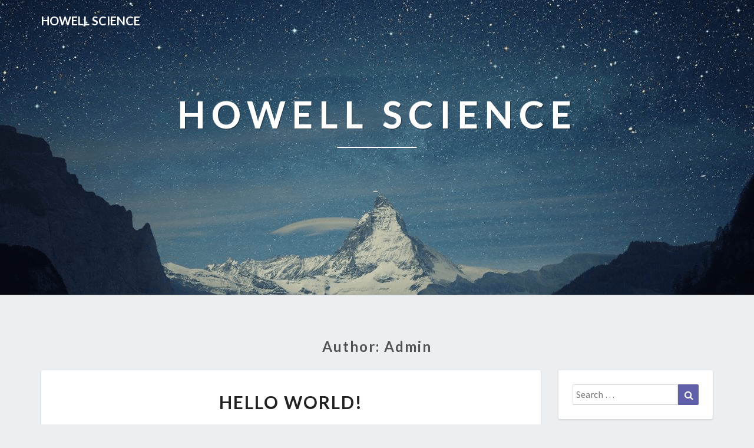

--- FILE ---
content_type: text/html; charset=UTF-8
request_url: https://howellscience.com/author/admin/
body_size: 18297
content:
<!DOCTYPE html>
<html xmlns="http://www.w3.org/1999/xhtml" lang="en-US">
<head>
  <meta charset="UTF-8" />
  <meta name="viewport" content="width=device-width" />
  <link rel="profile" href="http://gmpg.org/xfn/11" />
  <link rel="pingback" href="https://howellscience.com/xmlrpc.php" />

  <title>admin &#8211; Howell Science</title>
<link rel='dns-prefetch' href='//fonts.googleapis.com' />
<link rel='dns-prefetch' href='//s.w.org' />
<link rel="alternate" type="application/rss+xml" title="Howell Science &raquo; Feed" href="https://howellscience.com/feed/" />
<link rel="alternate" type="application/rss+xml" title="Howell Science &raquo; Comments Feed" href="https://howellscience.com/comments/feed/" />
<link rel="alternate" type="application/rss+xml" title="Howell Science &raquo; Posts by admin Feed" href="https://howellscience.com/author/admin/feed/" />
		<script type="text/javascript">
			window._wpemojiSettings = {"baseUrl":"https:\/\/s.w.org\/images\/core\/emoji\/11\/72x72\/","ext":".png","svgUrl":"https:\/\/s.w.org\/images\/core\/emoji\/11\/svg\/","svgExt":".svg","source":{"concatemoji":"https:\/\/howellscience.com\/wp-includes\/js\/wp-emoji-release.min.js?ver=4.9.26"}};
			!function(e,a,t){var n,r,o,i=a.createElement("canvas"),p=i.getContext&&i.getContext("2d");function s(e,t){var a=String.fromCharCode;p.clearRect(0,0,i.width,i.height),p.fillText(a.apply(this,e),0,0);e=i.toDataURL();return p.clearRect(0,0,i.width,i.height),p.fillText(a.apply(this,t),0,0),e===i.toDataURL()}function c(e){var t=a.createElement("script");t.src=e,t.defer=t.type="text/javascript",a.getElementsByTagName("head")[0].appendChild(t)}for(o=Array("flag","emoji"),t.supports={everything:!0,everythingExceptFlag:!0},r=0;r<o.length;r++)t.supports[o[r]]=function(e){if(!p||!p.fillText)return!1;switch(p.textBaseline="top",p.font="600 32px Arial",e){case"flag":return s([55356,56826,55356,56819],[55356,56826,8203,55356,56819])?!1:!s([55356,57332,56128,56423,56128,56418,56128,56421,56128,56430,56128,56423,56128,56447],[55356,57332,8203,56128,56423,8203,56128,56418,8203,56128,56421,8203,56128,56430,8203,56128,56423,8203,56128,56447]);case"emoji":return!s([55358,56760,9792,65039],[55358,56760,8203,9792,65039])}return!1}(o[r]),t.supports.everything=t.supports.everything&&t.supports[o[r]],"flag"!==o[r]&&(t.supports.everythingExceptFlag=t.supports.everythingExceptFlag&&t.supports[o[r]]);t.supports.everythingExceptFlag=t.supports.everythingExceptFlag&&!t.supports.flag,t.DOMReady=!1,t.readyCallback=function(){t.DOMReady=!0},t.supports.everything||(n=function(){t.readyCallback()},a.addEventListener?(a.addEventListener("DOMContentLoaded",n,!1),e.addEventListener("load",n,!1)):(e.attachEvent("onload",n),a.attachEvent("onreadystatechange",function(){"complete"===a.readyState&&t.readyCallback()})),(n=t.source||{}).concatemoji?c(n.concatemoji):n.wpemoji&&n.twemoji&&(c(n.twemoji),c(n.wpemoji)))}(window,document,window._wpemojiSettings);
		</script>
		<style type="text/css">
img.wp-smiley,
img.emoji {
	display: inline !important;
	border: none !important;
	box-shadow: none !important;
	height: 1em !important;
	width: 1em !important;
	margin: 0 .07em !important;
	vertical-align: -0.1em !important;
	background: none !important;
	padding: 0 !important;
}
</style>
<link rel='stylesheet' id='bootstrap-css'  href='https://howellscience.com/wp-content/themes/lighthouse/css/bootstrap.css?ver=4.9.26' type='text/css' media='all' />
<link rel='stylesheet' id='lighthouse-style-css'  href='https://howellscience.com/wp-content/themes/lighthouse/style.css?ver=4.9.26' type='text/css' media='all' />
<style id='lighthouse-style-inline-css' type='text/css'>
	/* Color Scheme */

	/* Accent Color */

	a:active,
	a:hover,
	a:focus {
		color: #5f5faa;
	}

	.navbar-default .navbar-nav > li > a:hover, .navbar-default .navbar-nav > li > a:focus {
		color: #5f5faa;
	}

	.navbar-default .navbar-toggle:hover, .navbar-default .navbar-toggle:focus {
		background-color: #5f5faa;
		background: #5f5faa;
		border-color:#5f5faa;
	}

	.navbar-default .navbar-nav > .active > a, .navbar-default .navbar-nav > .active > a:hover, .navbar-default .navbar-nav > .active > a:focus {
		color: #5f5faa !important;			
	}

	.dropdown-menu > .active > a, .dropdown-menu > .active > a:hover, .dropdown-menu > .active > a:focus {	    
		background-color: #5f5faa;
	}
	.btn, .btn-default:visited, .btn-default:active:hover, .btn-default.active:hover, .btn-default:active:focus, .btn-default.active:focus, .btn-default:active.focus, .btn-default.active.focus {
		background: #5f5faa;
	}

	.navbar-default .navbar-nav > .open > a, .navbar-default .navbar-nav > .open > a:hover, .navbar-default .navbar-nav > .open > a:focus {
		color: #5f5faa;
	}
	.cat-links a, .tags-links a {
		color: #5f5faa;
	}
	.navbar-default .navbar-nav > li > .dropdown-menu > li > a:hover,
	.navbar-default .navbar-nav > li > .dropdown-menu > li > a:focus {
		color: #fff;
		background-color: #5f5faa;
	}
	h5.entry-date a:hover {
		color: #5f5faa;
	}

	 #respond input#submit {
	background-color: #5f5faa;
	background: #5f5faa;
}
.navbar-default .navbar-nav .open .dropdown-menu > .active > a, .navbar-default .navbar-nav .open .dropdown-menu > .active > a:hover, .navbar-default .navbar-nav .open .dropdown-menu > .active > a:focus {
	background-color: #fff;

}
.top-widgets h3:after {
	display: block;
	max-width: 60px;
	background:  #5f5faa;
	height: 3px;
	content: ' ';
	margin: 0 auto;
	margin-top: 10px;
}
.bottom-widgets h3:after {
	display: block;
	max-width: 60px;
	background:  #5f5faa;
	height: 3px;
	content: ' ';
	margin: 0 auto;
	margin-top: 10px;
}
button:hover, button, button:active, button:focus {
	border: 1px solid #5f5faa;
	background-color:#5f5faa;
	background:#5f5faa;
}
.dropdown-menu .current-menu-item.current_page_item a, .dropdown-menu .current-menu-item.current_page_item a:hover, .dropdown-menu .current-menu-item.current_page_item a:active, .dropdown-menu .current-menu-item.current_page_item a:focus {
	background: #5f5faa !important;
	color:#fff !important
}
@media (max-width: 767px) {
	.navbar-default .navbar-nav .open .dropdown-menu > li > a:hover {
		background-color: #5f5faa;
		color: #fff;
	}
}
blockquote {
	border-left: 5px solid #5f5faa;
}
.sticky-post{
	background: #5f5faa;
	color:white;
}

.entry-title a:hover,
.entry-title a:focus{
	color: #5f5faa;
}

.entry-header .entry-meta::after{
	background: #5f5faa;
}

.post-password-form input[type="submit"], .post-password-form input[type="submit"]:hover, .post-password-form input[type="submit"]:focus, .post-password-form input[type="submit"]:active {
	background-color: #5f5faa;

}

.fa {
	color: #5f5faa;
}

.btn-default{
	border-bottom: 1px solid #5f5faa;
}

.btn-default:hover, .btn-default:focus{
	border-bottom: 1px solid #5f5faa;
	background-color: #5f5faa;
}

.nav-previous:hover, .nav-next:hover{
	border: 1px solid #5f5faa;
	background-color: #5f5faa;
}

.next-post a:hover,.prev-post a:hover{
	color: #5f5faa;
}

.posts-navigation .next-post a:hover .fa, .posts-navigation .prev-post a:hover .fa{
	color: #5f5faa;
}


#secondary .widget-title {
border-left: 3px solid #5f5faa;
}

	#secondary .widget a:hover,
	#secondary .widget a:focus{
color: #5f5faa;
}

	#secondary .widget_calendar tbody a {
background-color: #5f5faa;
color: #fff;
padding: 0.2em;
}

	#secondary .widget_calendar tbody a:hover{
background-color: #5f5faa;
color: #fff;
padding: 0.2em;
}	

</style>
<link rel='stylesheet' id='font-awesome-css'  href='https://howellscience.com/wp-content/themes/lighthouse/font-awesome/css/font-awesome.min.css?ver=4.9.26' type='text/css' media='all' />
<link rel='stylesheet' id='lighthousegooglefonts-css'  href='//fonts.googleapis.com/css?family=Lato:400,300italic,700,700i|Source+Sans+Pro:400,400italic' type='text/css' media='all' />
<script type='text/javascript' src='https://howellscience.com/wp-includes/js/jquery/jquery.js?ver=1.12.4'></script>
<script type='text/javascript' src='https://howellscience.com/wp-includes/js/jquery/jquery-migrate.min.js?ver=1.4.1'></script>
<!--[if lt IE 9]>
<script type='text/javascript' src='https://howellscience.com/wp-content/themes/lighthouse/js/html5shiv.js?ver=3.7.3'></script>
<![endif]-->
<link rel='https://api.w.org/' href='https://howellscience.com/wp-json/' />
<link rel="EditURI" type="application/rsd+xml" title="RSD" href="https://howellscience.com/xmlrpc.php?rsd" />
<link rel="wlwmanifest" type="application/wlwmanifest+xml" href="https://howellscience.com/wp-includes/wlwmanifest.xml" /> 
<meta name="generator" content="WordPress 4.9.26" />

	<style type="text/css">
	.site-header { background: ; }
	.footer-widgets h3 { color: ; }
	.site-footer { background: ; }
	.footer-widget-wrapper { background: ; }
	.row.site-info { color: ; }
	#secondary h3.widget-title, #secondary h4.widget-title { color: ; }
	#secondary .widget { background: ; }
	#secondary .widget a { color: ; }
	#secondary .widget li { border-color: ; }
   	.site-description, .site-title { color: ; }
	.site-title::after{ background-color: ; }
   	.site-description, .site-title { color: ; }
	.site-title::after{ background-color: ; }	
	.navbar-default { background-color: ; }
	.navbar-default .navbar-nav>li>a { color: ; }
	.navbar-default .navbar-brand { color: ; }
	h1.entry-title, .entry-header .entry-title a { color: ; }
	.entry-content, .entry-summary { color: ; }
	h5.entry-date, h5.entry-date a { color: ; }
	.top-widgets { background: ; }
	.top-widgets h3 { color: ; }
	.top-widgets, .top-widgets p { color: ; }
	.bottom-widgets { background: ; }
	.bottom-widgets h3 { color: ; }
	.bottom-widgets, .bottom-widgets p { color: ; }

	</style>
			<style type="text/css">.recentcomments a{display:inline !important;padding:0 !important;margin:0 !important;}</style>
			<style type="text/css" id="lighthouse-header-css">
					.site-header {
					background: url(https://howellscience.com/wp-content/themes/lighthouse/images/headers/snow-mountains.png) no-repeat scroll top;
											background-size: cover;
						background-position:center;
						height: 500px
									}

				@media (min-width: 768px) and (max-width: 1024px){
					.site-header {
													background-size: cover;
							background-position:center;
							height: 350px;
										
					}
				}

				@media (max-width: 767px) {
					.site-header {
													background-size: cover;
							background-position:center;
							height: 300px;
										
					}
				}
				@media (max-width: 359px) {
					.site-header {
													background-size: cover;
							background-position:center;
							height: 200px;
												
					}
					
				}
				.site-header{
					-webkit-box-shadow: 0px 0px 2px 1px rgba(182,182,182,0.3);
			    	-moz-box-shadow: 0px 0px 2px 1px rgba(182,182,182,0.3);
			    	-o-box-shadow: 0px 0px 2px 1px rgba(182,182,182,0.3);
			    	box-shadow: 0px 0px 2px 1px rgba(182,182,182,0.3);
				}
  
	
	</style>
	</head>

<body class="archive author author-admin author-1">
  <div id="page" class="hfeed site">
    <header id="masthead"  role="banner">
      <nav class="navbar lh-nav-bg-transform navbar-default navbar-fixed-top navbar-left" role="navigation"> 
        <!-- Brand and toggle get grouped for better mobile display --> 
        <div class="container" id="navigation_menu">
          <div class="navbar-header"> 
                        <a href="https://howellscience.com/">
              <div class="navbar-brand">Howell Science</div>            </a>
          </div> 
          
          </div><!--#container-->
        </nav>

        <div class="site-header">
          <div class="site-branding">   
          <a class="home-link" href="https://howellscience.com/" title="Howell Science" rel="home">
                              <span class="site-title">Howell Science</span>
                <span class="site-description">&#8211;</span>
                          </a>
          </div><!--.site-branding-->
        </div><!--.site-header--> 
      </header>    


      <div class="container"> 
        <div class="row">
          <div class="col-md-4">
                      </div>
          <div class="col-md-4">
                    </div>
         <div class="col-md-4">
                  </div>

      </div>
    </div>

    <div id="content" class="site-content"><div class="container">
	<div class="row">
		

		
			<header class="archive-page-header">
				<h3 class="archive-page-title">Author: <span class="vcard">admin</span></h3>			</header><!-- .page-header -->

			<div id="primary" class="col-md-9 content-area">
				<main id="main" class="site-main" role="main">

										
						
<article id="post-1"  class="post-content post-1 post type-post status-publish format-standard hentry category-uncategorized">

	
<a href="https://howellscience.com/2017/06/15/hello-world/" rel="bookmark">
		</a>	
	<header class="entry-header">	
	
		<span class="screen-reader-text">Hello world!</span>

					<h2 class="entry-title">
				<a href="https://howellscience.com/2017/06/15/hello-world/" rel="bookmark">Hello world!</a>
			</h2>
		
				<div class="entry-meta">
			<h5 class="entry-date">By <span class="author vcard"><a class="url fn n" href="https://howellscience.com/author/admin/" title="View all posts by admin" rel="author">admin</a></span></span>
	| <a href="https://howellscience.com/2017/06/15/hello-world/" title="12:40 am" rel="bookmark"><time class="entry-date" datetime="2017-06-15T00:40:23+00:00" pubdate>June 15, 2017 </time></a><span class="byline"><span class="sep"></span> | </i><span class="screen-reader-text">Comments </span> <a href="https://howellscience.com/2017/06/15/hello-world/#respond" class="comments-link" >0 Comment</a></h5>
		</div><!-- .entry-meta -->
			</header><!-- .entry-header -->
	
			<div class="entry-content">
				<p>Welcome to WordPress. This is your first post. Edit or delete it, then start writing!</p>

							</div><!-- .entry-content -->

	<footer class="entry-footer">
			</footer><!-- .entry-footer -->
</article><!-- #post-## -->

							
							
						
					</main><!-- #main -->
				</div><!-- #primary -->

				<div id="secondary" class="col-md-3 sidebar widget-area" role="complementary">
       <aside id="search-2" class="widget widget_search">
<form role="search" method="get" class="search-form" action="https://howellscience.com/">
	<label>
		<span class="screen-reader-text">Search for:</span>
		<input type="search" class="search-field" placeholder="Search &hellip;" value="" name="s" title="Search for:" />
	</label>
	<button type="submit" class="search-submit"><span class="screen-reader-text">Search</span></button>
</form>
</aside>		<aside id="recent-posts-2" class="widget widget_recent_entries">		<h4 class="widget-title">Recent Posts</h4>		<ul>
											<li>
					<a href="https://howellscience.com/2017/06/15/hello-world/">Hello world!</a>
									</li>
					</ul>
		</aside><aside id="recent-comments-2" class="widget widget_recent_comments"><h4 class="widget-title">Recent Comments</h4><ul id="recentcomments"></ul></aside><aside id="archives-2" class="widget widget_archive"><h4 class="widget-title">Archives</h4>		<ul>
			<li><a href='https://howellscience.com/2017/06/'>June 2017</a></li>
		</ul>
		</aside><aside id="categories-2" class="widget widget_categories"><h4 class="widget-title">Categories</h4>		<ul>
	<li class="cat-item cat-item-1"><a href="https://howellscience.com/category/uncategorized/" >Uncategorized</a>
</li>
		</ul>
</aside><aside id="meta-2" class="widget widget_meta"><h4 class="widget-title">Meta</h4>			<ul>
						<li><a href="https://howellscience.com/wp-login.php">Log in</a></li>
			<li><a href="https://howellscience.com/feed/">Entries <abbr title="Really Simple Syndication">RSS</abbr></a></li>
			<li><a href="https://howellscience.com/comments/feed/">Comments <abbr title="Really Simple Syndication">RSS</abbr></a></li>
			<li><a href="https://wordpress.org/" title="Powered by WordPress, state-of-the-art semantic personal publishing platform.">WordPress.org</a></li>			</ul>
			</aside></div><!-- #secondary .widget-area -->


			

			</div> <!--.row-->            
		</div><!--.container-->
		


    <div class="container"> 
    <div class="row">
        <div class="col-md-4">
                   </div>
        <div class="col-md-4">
                   </div>
        <div class="col-md-4">
            
        </div>
      </div>
    </div>



</div><!-- #content -->
<div class="footer-widget-wrapper">
		<div class="container">

	<div class="row">
			<div class="col-md-4">
				 
			</div>
			<div class="col-md-4">
				 
			</div>
			<div class="col-md-4">
				 
			</div>
		</div>
	</div>
</div>
<footer id="colophon" class="site-footer" role="contentinfo">
	<div class="row site-info">
		&copy; 2026 Howell Science			| Powered by 			<a href="https://outstandingthemes.com/">Outstandingthemes</a>
				</div><!-- .site-info -->
</footer><!-- #colophon -->
</div><!-- #page -->

<script type='text/javascript' src='https://howellscience.com/wp-content/themes/lighthouse/js/bootstrap.js?ver=4.9.26'></script>
<script type='text/javascript' src='https://howellscience.com/wp-content/themes/lighthouse/js/skip-link-focus-fix.js?ver=20130115'></script>
<script type='text/javascript' src='https://howellscience.com/wp-content/themes/lighthouse/js/lighthouse.js?ver=4.9.26'></script>
<script type='text/javascript' src='https://howellscience.com/wp-includes/js/wp-embed.min.js?ver=4.9.26'></script>



</body>
</html>
